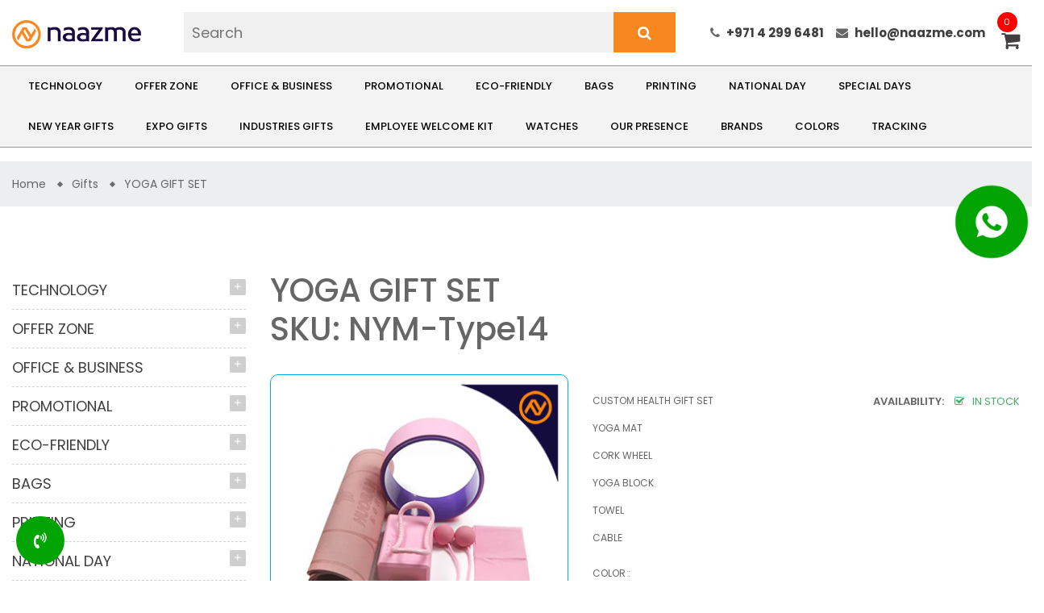

--- FILE ---
content_type: text/css
request_url: https://naazme.com/assets/css/product-slider.css
body_size: -108
content:


.clearout {
height:20px;
clear:both;
}

#flexiselDemo1, #flexiselDemo2, #flexiselDemo3 {
display:block;
}

.nbs-flexisel-container {
    position:relative;
    max-width:100%;
}
.nbs-flexisel-ul {
    position:relative;
    width:999999999px;
    margin:0px;
    padding:0px;
    list-style-type:none;   
}

.nbs-flexisel-inner {
    overflow:hidden;
    float:left;
    width:100%;
}

.nbs-flexisel-item {
    float:left;
    margin-right: 0px;
    padding:0px;
    position:relative;
}
.nbs-flexisel-item img {
    position: relative;
/*    width:100%;
*/    height:100%;
}

/*** Navigation ***/

.nbs-flexisel-nav-left,
.nbs-flexisel-nav-right {
    width: 32px;
    height: 45px; 
    position: absolute;
    cursor: pointer;
    z-index: 10;
   margin-top:-22PX;
}

.nbs-flexisel-nav-left,
.nbs-flexisel-nav-right:hover{opacity:1;} 

.nbs-flexisel-nav-left {
    left: 15px;
    background: url(../images/button-previous.png) no-repeat;  
}

.nbs-flexisel-nav-right {
    right: 15px;
    background: url(../images/button-next.png) no-repeat;
}

--- FILE ---
content_type: application/x-javascript
request_url: https://naazme.com/assets/js/numeric.js
body_size: 922
content:
!function(e){"function"==typeof define&&define.amd?define(["jquery"],e):e(window.jQuery)}(function(e){e.fn.numeric=function(t,n){"boolean"==typeof t&&(t={decimal:t,negative:!0,decimalPlaces:-1}),void 0===(t=t||{}).negative&&(t.negative=!0);var i=!1===t.decimal?"":t.decimal||".",a=!1===t.altDecimal?"":t.altDecimal||i,r=!0===t.negative,c=void 0===t.decimalPlaces?-1:t.decimalPlaces;return n="function"==typeof n?n:function(){},this.data("numeric.decimal",i).data("numeric.altDecimal",a).data("numeric.negative",r).data("numeric.callback",n).data("numeric.decimalPlaces",c).keypress(e.fn.numeric.keypress).keyup(e.fn.numeric.keyup).blur(e.fn.numeric.blur)},e.fn.numeric.keypress=function(t){var n=e.data(this,"numeric.decimal"),i=e.data(this,"numeric.negative"),a=e.data(this,"numeric.decimalPlaces"),r=(e.data(this,"numeric.altDecimal"),t.charCode?t.charCode:t.keyCode?t.keyCode:0);if(13==r&&"input"==this.nodeName.toLowerCase())return!0;if(13==r)return!1;if(35==r||36==r||37==r)return!1;var c=!1;if(t.ctrlKey&&97==r||t.ctrlKey&&65==r)return!0;if(t.ctrlKey&&120==r||t.ctrlKey&&88==r)return!0;if(t.ctrlKey&&99==r||t.ctrlKey&&67==r)return!0;if(t.ctrlKey&&122==r||t.ctrlKey&&90==r)return!0;if(t.ctrlKey&&118==r||t.ctrlKey&&86==r||t.shiftKey&&45==r)return!0;if(r<48||r>57){var l=e(this).val();if(0!==e.inArray("-",l.split(""))&&i&&45==r&&(0===l.length||0===parseInt(e.fn.getSelectionStart(this),10)))return!0;n&&r==n.charCodeAt(0)&&e.inArray(n,l.split(""))&&(c=!1),8!=r&&9!=r&&13!=r&&35!=r&&36!=r&&37!=r&&39!=r&&46!=r?c=!1:void 0!==t.charCode&&(t.keyCode==t.which&&0!==t.which?(c=!0,46==t.which&&(c=!1)):0!==t.keyCode&&0===t.charCode&&0===t.which&&(c=!0))}else if(c=!0,n&&a>0){var u=e.fn.getSelectionStart(this),s=e.fn.getSelectionEnd(this),d=e.inArray(n,e(this).val().split(""));u===s&&d>=0&&u>d&&e(this).val().length>d+a&&(c=!1)}return c},e.fn.numeric.keyup=function(t){var n=e(this).val();if(n&&n.length>0){var i=e.fn.getSelectionStart(this),a=e.fn.getSelectionEnd(this),r=e.data(this,"numeric.decimal"),c=e.data(this,"numeric.negative"),l=e.data(this,"numeric.decimalPlaces"),u=e.data(this,"numeric.altDecimal");if(""!==r&&null!==r)0===(g=e.inArray(r,n.split("")))&&(this.value="0"+n,i++,a++),1==g&&"-"==n.charAt(0)&&(this.value="-0"+n.substring(1),i++,a++),n=this.value;for(var s=[0,1,2,3,4,5,6,7,8,9],d=n.length,f=d-1;f>=0;f--){var m=n.charAt(f);0!==f&&"-"==m?n=n.substring(0,f)+n.substring(f+1):0!==f||c||"-"!=m||(n=n.substring(1));for(var o=!1,h=0;h<s.length;h++)if(m==s[h]){o=!0;break}o||m!=u||(n=n.substring(0,f)+r+n.substring(f+1),o=!0),o&&" "!=m||(n=n.substring(0,f)+n.substring(f+1))}var g,v=e.inArray(r,n.split(""));if(v>0)for(var y=d-1;y>v;y--){n.charAt(y)==r&&(n=n.substring(0,y)+n.substring(y+1))}if(r&&l>0)(g=e.inArray(r,n.split("")))>=0&&(n=n.substring(0,g+l+1),a=Math.min(n.length,a));this.value=n,e.fn.setSelection(this,[i,a])}},e.fn.numeric.blur=function(){var t=e.data(this,"numeric.decimal"),n=e.data(this,"numeric.callback"),i=e.data(this,"numeric.negative"),a=this.value;""!==a&&(new RegExp("^"+(i?"-?":"")+"\\d+$|^"+(i?"-?":"")+"\\d*"+t+"\\d+$").exec(a)||n.apply(this))},e.fn.removeNumeric=function(){return this.data("numeric.decimal",null).data("numeric.altDecimal",null).data("numeric.negative",null).data("numeric.callback",null).data("numeric.decimalPlaces",null).unbind("keypress",e.fn.numeric.keypress).unbind("keyup",e.fn.numeric.keyup).unbind("blur",e.fn.numeric.blur)},e.fn.getSelectionStart=function(e){if("number"!==e.type){if(e.createTextRange&&document.selection){var t=document.selection.createRange().duplicate();return t.moveEnd("character",e.value.length),""==t.text?e.value.length:Math.max(0,e.value.lastIndexOf(t.text))}try{return e.selectionStart}catch(e){return 1}}},e.fn.getSelectionEnd=function(e){if("number"!==e.type){if(e.createTextRange&&document.selection){var t=document.selection.createRange().duplicate();return t.moveStart("character",-e.value.length),t.text.length}return e.selectionEnd}},e.fn.setSelection=function(e,t){if("number"==typeof t&&(t=[t,t]),t&&t.constructor==Array&&2==t.length)if("number"===e.type)e.focus();else if(e.createTextRange){var n=e.createTextRange();n.collapse(!0),n.moveStart("character",t[0]),n.moveEnd("character",t[1]-t[0]),n.select()}else{e.focus();try{e.setSelectionRange&&e.setSelectionRange(t[0],t[1])}catch(e){}}}});

--- FILE ---
content_type: application/x-javascript
request_url: https://naazme.com/assets/js/custom.js
body_size: 895
content:
$(document).ready(function() {
    var e = $("#base_url").val(); 
    $("body").on("click", ".cart", function() {
        var proid = $(this).data("productid"); 
        var moq = $(this).data("moqid"); 
                
        if($("#qty").val()) {
            var qty = $("#qty").val();
        } else {
            var qty = "NOQUANTITY";
        }
        
        
        $.ajax({
            method: "POST",
            dataType: "json",
            url: e + "cart/add_cart",
            data: {
                qty: qty,
                product_id: proid
            },
            success: function(e) {

                "exist" == e.status && ($("#popicon").html('<i class="fa fa-info-circle"></i>'), 
                $("#popmsg").html("This item is already in your cart"), $("#popup").show(), setTimeout(function() {
                    $("#popup").hide();
                }, 4e3)), "success" == e.status && ($(".totalcartitem").html(e.totalcart), $("#popicon").html('<i class="fa fa-check-circle"></i>'), 
                $("#popmsg").html("Item Added to your cart"), $("#popup").show(), setTimeout(function() {
                    $("#popup").hide();
                }, 4e3)), "failed" == e.status && ($("#popicon").html('<i class="fa fa-bug"></i>'), 
                $("#popmsg").html("Something went wrong!."), $("#popup").show(), setTimeout(function() {
                    $("#popup").hide();
                }, 4e3));
            }
        }); 
    }), $("#qty").numeric(), $("#plus").click(function() {
        
        $("#qty").val() < 1e3 && $("#qty").val(+$("#qty").val() + 10); 
        var brandset = JSON.stringify($("#brandset").val());
       
        var item = {
            qty: $("#qty").val(),
            branding: brandset
        };

        $.ajax({
            method: "POST",
            dataType: "json",
            url: e + "cart/plus_quantity",
            data: item,
            async: true,
            cache: false,
            success: function(data) {
                Object.keys(data).forEach(function(k){
                    $('#branditem_'+k).html(data[k]);
                });
            },function() {
                alert('Error occurs!');
            }
        }); 

    }), $("#minus").click(function() {

        //$("#qty").val() > 250 && $("#qty").val(+$("#qty").val() - 10);

        //console.log($("#quantity_type").val()); return false;   
        
            if($("#quantity_type").val() != 'moq' && ($('#qty').val() > $('#baseqty').val())){

                $("#qty").val(+$("#qty").val() - 10);

                var brandset = JSON.stringify($("#brandset").val());

                var item = {
                qty: $("#qty").val(),
                branding: brandset
                };

                $.ajax({
                    method: "POST",
                    dataType: "json",
                    url: e + "cart/plus_quantity",
                    data: item,
                    async: true,
                    cache: false,
                    success: function(data) {
                        Object.keys(data).forEach(function(k){
                            $('#branditem_'+k).html(data[k]);
                        });
                    },function() {
                        alert('Error occurs!');
                    }
                }); 

            } else if($("#quantity_type").val() == 'moq' && ($('#qty').val() > $('#baseqty').val() || $('#qty').val() < $('#baseqty').val())){

                //console.log('aaa'); exit;

                $("#qty").val(+$("#qty").val() - 10);

            } else if($("#quantity_type").val() != 'moq' && ($('#qty').val() < $('#baseqty').val())){

                //$("#qty").val(+$("#qty").val() - 10);
                return false;

            }
    }), $(".color").click(function() {
        var t = $(this).data("proid"), a = $(this).data("color");
        $.ajax({
            type: "POST",
            url: e + "home/product_by_color",
            data: {
                product_id: t,
                color: a
            },
            success: function(e) {
                $("#img-" + t).html(e);
            }
        });
    }), $(".colorpro").click(function() {
        var t = $(this).data("proid"), a = $(this).data("color");
        $(this).data("image");
        if ("NULL") return $("#popicon").html('<i class="fa fa-bug"></i>'), $("#popmsg").html("Image not available."), 
        $("#popup").show(), setTimeout(function() {
            $("#popup").hide();
        }, 2e3), !1;
        $.ajax({
            type: "POST",
            url: e + "home/product_by_colorpro",
            data: {
                product_id: t,
                color: a
            },
            success: function(e) {
                $("#img-" + t).html(e);
            }
        });
    }), $("#newsletter").click(function() {
        var t = $("#nlemail").val();
        if ("" === t || !t.match(/^([a-zA-Z0-9_\.\-])+\@(([a-zA-Z0-9\-])+\.)+([a-zA-Z]{2,4})+$/)) return $("#nlemail").css({
            border: "1px solid #ff5151"
        }), $("#nlemail").focus(), !1;
        $("#nlemail").css({
            border: "1px solid white"
        }), $.ajax({
            method: "POST",
            url: e + "contact_us/newsletter",
            data: {
                email: t
            },
            beforeSend: function() {
                $("#newsletter").html('<i class="fa fa-spinner fa-pulse fa-1x fa-fw"></i>');
            },
            success: function(e) {
                "invalid" == e ? ($("#mg").slideDown("slow").html('<div class="alert alert-danger" id="mesg" role="alert">Please enter valid email!.</div>'), 
                $("#mesg").delay(4e3).slideUp("slow")) : "exist" == e ? ($("#mg").slideDown("slow").html('<div class="alert alert-danger" id="mesg" role="alert">You are already subscribed our newsletter.</div>'), 
                $("#mesg").delay(4e3).slideUp("slow")) : "saved" == e ? ($("#mg").slideDown("slow").html('<div class="alert alert-success" id="mesg" role="alert">Tank you for your subscription.</div>'), 
                $("#mesg").delay(4e3).slideUp("slow")) : ($("#mg").slideDown("slow").html('<div class="alert alert-danger" id="mesg" role="alert">Something went wrong, please try later.</div>'), 
                $("#mesg").delay(4e3).slideUp("slow"));
            },
            complete: function() {
                $("#newsletter").text("SUBSCRIBE"), $("#nlemail").val("");
            }
        });
    });
});

--- FILE ---
content_type: application/x-javascript
request_url: https://naazme.com/assets/js/theme.js
body_size: 834
content:
!function(){"use strict";$(document).ready(function(){$(".back-to-top").hide(),$(window).on("scroll",function(){return $(this).scrollTop()>400?$(".back-to-top").fadeIn():$(".back-to-top").fadeOut(),!1}),$(".back-to-top a").on("click",function(a){return a.preventDefault(),$("html, body").animate({scrollTop:0},600),!1}),setTimeout(function(){$("#page-preloader").fadeOut()},2e3),setInterval(function(){!function(){var a=new Date("31 April 2018 9:56:00 GMT+01:00");a=Date.parse(a)/1e3;var e=new Date,i=a-(e=Date.parse(e)/1e3),t=Math.floor(i/86400),s=Math.floor((i-86400*t)/3600),o=Math.floor((i-86400*t-3600*s)/60),n=Math.floor(i-86400*t-3600*s-60*o);s<"10"&&(s="0"+s),o<"10"&&(o="0"+o),n<"10"&&(n="0"+n),$(".days").html(t+"<span>D</span>"),$(".hours").html(s+"<span>H</span>"),$(".minutes").html(o+"<span>M</span>"),$(".seconds").html(n+"<span>S</span>")}()},1e3),$("#tiva-slideshow").nivoSlider({effect:"random",animSpeed:1e3,pauseTime:5e3,directionNav:!0,controlNav:!0,pauseOnHover:!0}),$("ul.menu").on("click",".more",function(){$(this).hasClass("hide")?$(this).text("show more").removeClass(".hide"):$(this).text("hide").addClass("hide"),$(this).siblings("li.toggleable").slideToggle()}),$(".category-product").owlCarousel({loop:!0,autoplaytimeout:6e3,margin:30,autoplay:!0,dots:!1,autoplayHoverPause:!0,responsiveClass:!0,nav:!0,responsive:{0:{items:1,navText:["<i class='fa fa-angle-left' aria-hidden='true'></i>","<i class='fa fa-angle-right' aria-hidden='true'></i>"]},600:{items:3,navText:["<i class='fa fa-angle-left' aria-hidden='true'></i>","<i class='fa fa-angle-right' aria-hidden='true'></i>"]},1000:{items:3,navText:["<i class='fa fa-angle-left' aria-hidden='true'></i>","<i class='fa fa-angle-right' aria-hidden='true'></i>"]}}}),$(".category-product-index").owlCarousel({loop:!0,autoplaytimeout:6e3,margin:30,autoplay:!0,dots:!1,autoplayHoverPause:!0,responsiveClass:!0,nav:!0,responsive:{0:{items:1,navText:["<i class='fa fa-angle-left' aria-hidden='true'></i>","<i class='fa fa-angle-right' aria-hidden='true'></i>"]},600:{items:3,navText:["<i class='fa fa-angle-left' aria-hidden='true'></i>","<i class='fa fa-angle-right' aria-hidden='true'></i>"]},1000:{items:3,navText:["<i class='fa fa-angle-left' aria-hidden='true'></i>","<i class='fa fa-angle-right' aria-hidden='true'></i>"]}}}),$(".testimonial-type-one").owlCarousel({loop:!0,autoplaytimeout:6e3,margin:30,autoplay:!0,dots:!0,autoplayHoverPause:!0,responsiveClass:!0,nav:!1,responsive:{0:{items:1},600:{items:1},1000:{items:1}}}),$(".testimonial-type-home3").owlCarousel({loop:!0,autoplaytimeout:6e3,margin:30,autoplay:!0,dots:!0,autoplayHoverPause:!0,responsiveClass:!0,nav:!1,responsive:{0:{items:1},600:{items:3},1000:{items:3}}}),$("#manufacture").owlCarousel({loop:!0,autoplaytimeout:6e3,margin:30,autoplay:!0,dots:!1,autoplayHoverPause:!0,responsiveClass:!0,nav:!0,responsive:{0:{items:3},600:{items:3},1000:{items:6}}}),$(".category-product-item").owlCarousel({loop:!0,autoplaytimeout:6e3,margin:15,autoplay:!1,dots:!0,autoplayHoverPause:!0,responsiveClass:!0,nav:!1,responsive:{0:{items:1},600:{items:3},1000:{items:3}}}),$(".featured").owlCarousel({loop:!0,autoplaytimeout:6e3,margin:30,autoplay:!1,dots:!1,autoplayHoverPause:!0,responsiveClass:!0,nav:!0,responsive:{0:{items:1,navText:["<i class='fa fa-angle-left' aria-hidden='true'></i>","<i class='fa fa-angle-right' aria-hidden='true'></i>"]},600:{items:3,navText:["<i class='fa fa-angle-left' aria-hidden='true'></i>","<i class='fa fa-angle-right' aria-hidden='true'></i>"]},1000:{items:5,navText:["<i class='fa fa-angle-left' aria-hidden='true'></i>","<i class='fa fa-angle-right' aria-hidden='true'></i>"]}}}),$(".testimonials").owlCarousel({loop:!0,margin:10,responsiveClass:!0,autoplaytimeout:6e3,autoplay:!0,dots:!0,autoplayHoverPause:!0,nav:!1,responsive:{0:{items:1},600:{items:1},1000:{items:1}}}),$(".lookbook").owlCarousel({loop:!0,margin:0,responsiveClass:!0,autoplaytimeout:6e3,autoplay:!0,dots:!0,autoplayHoverPause:!0,nav:!1,responsive:{0:{items:1,navText:["<i class='fa fa-angle-left' aria-hidden='true'></i>","<i class='fa fa-angle-right' aria-hidden='true'></i>"]},600:{items:1,navText:["<i class='fa fa-angle-left' aria-hidden='true'></i>","<i class='fa fa-angle-right' aria-hidden='true'></i>"]},1000:{items:2,navText:["<i class='fa fa-angle-left' aria-hidden='true'></i>","<i class='fa fa-angle-right' aria-hidden='true'></i>"]}}}),$("#mobile_mainmenu").on("click",function(){$(".mobile-top-menu").addClass("active-show")}),$(".close").on("click",function(){$(".mobile-top-menu").removeClass("active-show")}),$(".mobile-menutop").on("click",function(){$("#mobile-pagemenu").addClass("active-pagemenu")}),$(".close-box").on("click",function(){$("#mobile-pagemenu").removeClass("active-pagemenu")}),$("#icon-menu").on("click",function(){$(".menu-banner").addClass("category-show")}),$(".btnov-lines-large").on("click",function(){$(".menu-banner").removeClass("category-show")}),$("#dropdownMenuButton").on("click",function(){$(".vertical-dropdown").addClass("open")}),$("#nav_icon3").on("click",function(){$(this).toggleClass("open")}),$("#click-map").on("click",function(){$(".block-map").toggleClass("closed")}),$(".toggle-category").on("click",function(){$("ul").toggleClass("category-tab")}),$(".ml-3").on("click",function(){$(".flex-9").addClass("filter")}),$(".hide-filter").on("click",function(){$(".flex-9").removeClass("filter")}),$(".search").on("click",function(){$("#tiva-searchBox ").css({opacity:1,visibility:"visible",right:0})}),$(".tiva-seachBoxClose").on("click",function(){$("#tiva-searchBox ").css({opacity:0,visibility:"hidden"})}),$("#price-filter").length&&$("#price-filter").slider({from:0,to:100,step:1,smooth:!0,round:0,dimension:"&nbsp;$",skin:"plastic"}),$("#deal_of_day").length&&$("#deal_of_day").slick({autoplay:!0,centerMode:!0,centerPadding:"40px",slidesToShow:3,autoplaySpeed:1500,arrows:!0,nextArrow:'<span class="left"><i class="fa fa-angle-left" aria-hidden="true"></i></span>',prevArrow:'<span class="right"><i class="fa fa-angle-right" aria-hidden="true"></i></span>',datanav:!0,responsive:[{breakpoint:767,settings:{arrows:!1,centerMode:!0,slidesToShow:1}},{breakpoint:480,settings:{arrows:!1,centerMode:!0,centerPadding:"40px",slidesToShow:1}}]})})}();